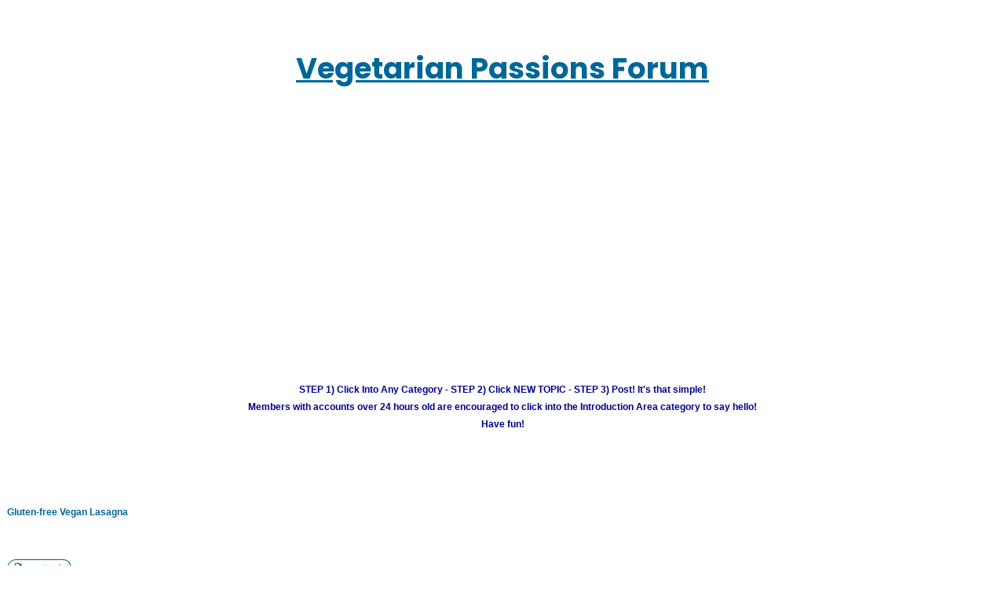

--- FILE ---
content_type: text/html; charset=utf-8
request_url: https://www.google.com/recaptcha/api2/aframe
body_size: 268
content:
<!DOCTYPE HTML><html><head><meta http-equiv="content-type" content="text/html; charset=UTF-8"></head><body><script nonce="KXKG0rGrD7IxogQMFVc2cQ">/** Anti-fraud and anti-abuse applications only. See google.com/recaptcha */ try{var clients={'sodar':'https://pagead2.googlesyndication.com/pagead/sodar?'};window.addEventListener("message",function(a){try{if(a.source===window.parent){var b=JSON.parse(a.data);var c=clients[b['id']];if(c){var d=document.createElement('img');d.src=c+b['params']+'&rc='+(localStorage.getItem("rc::a")?sessionStorage.getItem("rc::b"):"");window.document.body.appendChild(d);sessionStorage.setItem("rc::e",parseInt(sessionStorage.getItem("rc::e")||0)+1);localStorage.setItem("rc::h",'1769551145612');}}}catch(b){}});window.parent.postMessage("_grecaptcha_ready", "*");}catch(b){}</script></body></html>